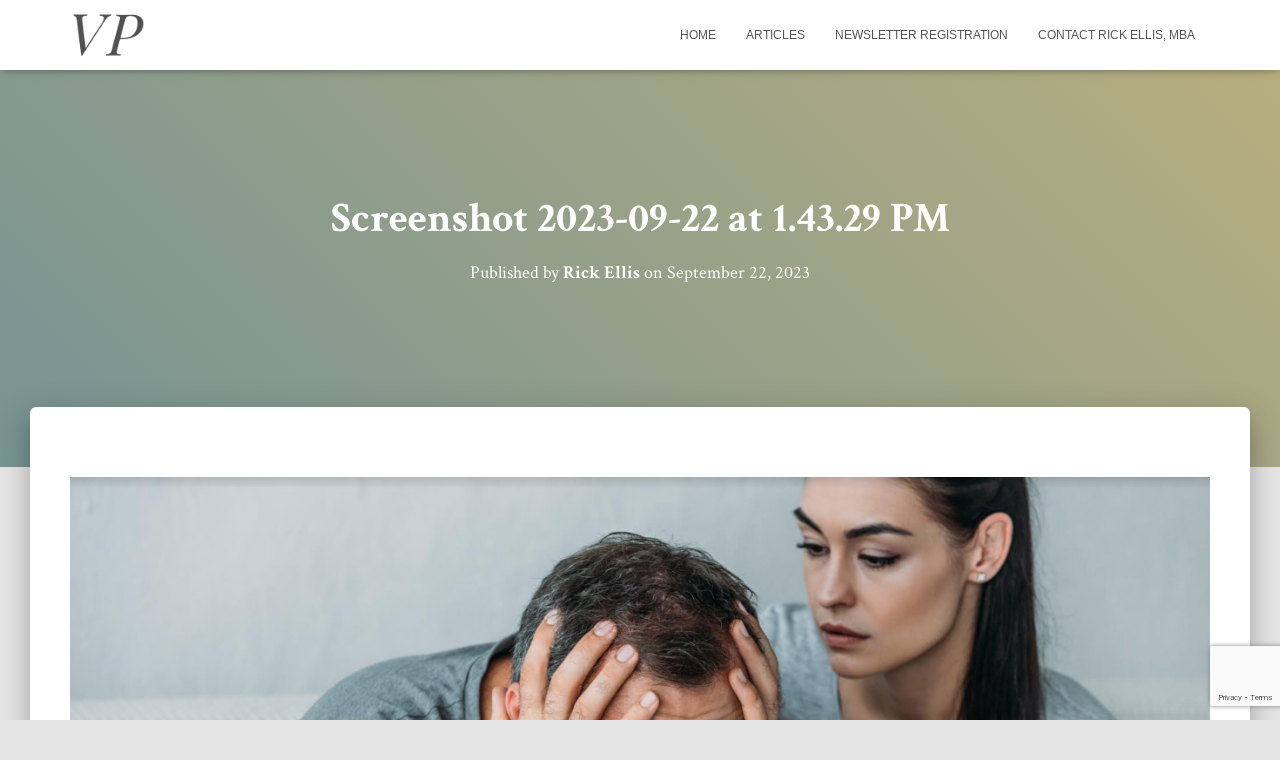

--- FILE ---
content_type: text/html; charset=utf-8
request_url: https://www.google.com/recaptcha/api2/anchor?ar=1&k=6LdAb_AqAAAAAOnQeWiuBvYSYplmCvE9KV1nULVd&co=aHR0cHM6Ly9tZXJnZXJhY3F1aXNpdGlvbnMudXM6NDQz&hl=en&v=PoyoqOPhxBO7pBk68S4YbpHZ&size=invisible&anchor-ms=20000&execute-ms=30000&cb=mbez0qiip4c1
body_size: 48636
content:
<!DOCTYPE HTML><html dir="ltr" lang="en"><head><meta http-equiv="Content-Type" content="text/html; charset=UTF-8">
<meta http-equiv="X-UA-Compatible" content="IE=edge">
<title>reCAPTCHA</title>
<style type="text/css">
/* cyrillic-ext */
@font-face {
  font-family: 'Roboto';
  font-style: normal;
  font-weight: 400;
  font-stretch: 100%;
  src: url(//fonts.gstatic.com/s/roboto/v48/KFO7CnqEu92Fr1ME7kSn66aGLdTylUAMa3GUBHMdazTgWw.woff2) format('woff2');
  unicode-range: U+0460-052F, U+1C80-1C8A, U+20B4, U+2DE0-2DFF, U+A640-A69F, U+FE2E-FE2F;
}
/* cyrillic */
@font-face {
  font-family: 'Roboto';
  font-style: normal;
  font-weight: 400;
  font-stretch: 100%;
  src: url(//fonts.gstatic.com/s/roboto/v48/KFO7CnqEu92Fr1ME7kSn66aGLdTylUAMa3iUBHMdazTgWw.woff2) format('woff2');
  unicode-range: U+0301, U+0400-045F, U+0490-0491, U+04B0-04B1, U+2116;
}
/* greek-ext */
@font-face {
  font-family: 'Roboto';
  font-style: normal;
  font-weight: 400;
  font-stretch: 100%;
  src: url(//fonts.gstatic.com/s/roboto/v48/KFO7CnqEu92Fr1ME7kSn66aGLdTylUAMa3CUBHMdazTgWw.woff2) format('woff2');
  unicode-range: U+1F00-1FFF;
}
/* greek */
@font-face {
  font-family: 'Roboto';
  font-style: normal;
  font-weight: 400;
  font-stretch: 100%;
  src: url(//fonts.gstatic.com/s/roboto/v48/KFO7CnqEu92Fr1ME7kSn66aGLdTylUAMa3-UBHMdazTgWw.woff2) format('woff2');
  unicode-range: U+0370-0377, U+037A-037F, U+0384-038A, U+038C, U+038E-03A1, U+03A3-03FF;
}
/* math */
@font-face {
  font-family: 'Roboto';
  font-style: normal;
  font-weight: 400;
  font-stretch: 100%;
  src: url(//fonts.gstatic.com/s/roboto/v48/KFO7CnqEu92Fr1ME7kSn66aGLdTylUAMawCUBHMdazTgWw.woff2) format('woff2');
  unicode-range: U+0302-0303, U+0305, U+0307-0308, U+0310, U+0312, U+0315, U+031A, U+0326-0327, U+032C, U+032F-0330, U+0332-0333, U+0338, U+033A, U+0346, U+034D, U+0391-03A1, U+03A3-03A9, U+03B1-03C9, U+03D1, U+03D5-03D6, U+03F0-03F1, U+03F4-03F5, U+2016-2017, U+2034-2038, U+203C, U+2040, U+2043, U+2047, U+2050, U+2057, U+205F, U+2070-2071, U+2074-208E, U+2090-209C, U+20D0-20DC, U+20E1, U+20E5-20EF, U+2100-2112, U+2114-2115, U+2117-2121, U+2123-214F, U+2190, U+2192, U+2194-21AE, U+21B0-21E5, U+21F1-21F2, U+21F4-2211, U+2213-2214, U+2216-22FF, U+2308-230B, U+2310, U+2319, U+231C-2321, U+2336-237A, U+237C, U+2395, U+239B-23B7, U+23D0, U+23DC-23E1, U+2474-2475, U+25AF, U+25B3, U+25B7, U+25BD, U+25C1, U+25CA, U+25CC, U+25FB, U+266D-266F, U+27C0-27FF, U+2900-2AFF, U+2B0E-2B11, U+2B30-2B4C, U+2BFE, U+3030, U+FF5B, U+FF5D, U+1D400-1D7FF, U+1EE00-1EEFF;
}
/* symbols */
@font-face {
  font-family: 'Roboto';
  font-style: normal;
  font-weight: 400;
  font-stretch: 100%;
  src: url(//fonts.gstatic.com/s/roboto/v48/KFO7CnqEu92Fr1ME7kSn66aGLdTylUAMaxKUBHMdazTgWw.woff2) format('woff2');
  unicode-range: U+0001-000C, U+000E-001F, U+007F-009F, U+20DD-20E0, U+20E2-20E4, U+2150-218F, U+2190, U+2192, U+2194-2199, U+21AF, U+21E6-21F0, U+21F3, U+2218-2219, U+2299, U+22C4-22C6, U+2300-243F, U+2440-244A, U+2460-24FF, U+25A0-27BF, U+2800-28FF, U+2921-2922, U+2981, U+29BF, U+29EB, U+2B00-2BFF, U+4DC0-4DFF, U+FFF9-FFFB, U+10140-1018E, U+10190-1019C, U+101A0, U+101D0-101FD, U+102E0-102FB, U+10E60-10E7E, U+1D2C0-1D2D3, U+1D2E0-1D37F, U+1F000-1F0FF, U+1F100-1F1AD, U+1F1E6-1F1FF, U+1F30D-1F30F, U+1F315, U+1F31C, U+1F31E, U+1F320-1F32C, U+1F336, U+1F378, U+1F37D, U+1F382, U+1F393-1F39F, U+1F3A7-1F3A8, U+1F3AC-1F3AF, U+1F3C2, U+1F3C4-1F3C6, U+1F3CA-1F3CE, U+1F3D4-1F3E0, U+1F3ED, U+1F3F1-1F3F3, U+1F3F5-1F3F7, U+1F408, U+1F415, U+1F41F, U+1F426, U+1F43F, U+1F441-1F442, U+1F444, U+1F446-1F449, U+1F44C-1F44E, U+1F453, U+1F46A, U+1F47D, U+1F4A3, U+1F4B0, U+1F4B3, U+1F4B9, U+1F4BB, U+1F4BF, U+1F4C8-1F4CB, U+1F4D6, U+1F4DA, U+1F4DF, U+1F4E3-1F4E6, U+1F4EA-1F4ED, U+1F4F7, U+1F4F9-1F4FB, U+1F4FD-1F4FE, U+1F503, U+1F507-1F50B, U+1F50D, U+1F512-1F513, U+1F53E-1F54A, U+1F54F-1F5FA, U+1F610, U+1F650-1F67F, U+1F687, U+1F68D, U+1F691, U+1F694, U+1F698, U+1F6AD, U+1F6B2, U+1F6B9-1F6BA, U+1F6BC, U+1F6C6-1F6CF, U+1F6D3-1F6D7, U+1F6E0-1F6EA, U+1F6F0-1F6F3, U+1F6F7-1F6FC, U+1F700-1F7FF, U+1F800-1F80B, U+1F810-1F847, U+1F850-1F859, U+1F860-1F887, U+1F890-1F8AD, U+1F8B0-1F8BB, U+1F8C0-1F8C1, U+1F900-1F90B, U+1F93B, U+1F946, U+1F984, U+1F996, U+1F9E9, U+1FA00-1FA6F, U+1FA70-1FA7C, U+1FA80-1FA89, U+1FA8F-1FAC6, U+1FACE-1FADC, U+1FADF-1FAE9, U+1FAF0-1FAF8, U+1FB00-1FBFF;
}
/* vietnamese */
@font-face {
  font-family: 'Roboto';
  font-style: normal;
  font-weight: 400;
  font-stretch: 100%;
  src: url(//fonts.gstatic.com/s/roboto/v48/KFO7CnqEu92Fr1ME7kSn66aGLdTylUAMa3OUBHMdazTgWw.woff2) format('woff2');
  unicode-range: U+0102-0103, U+0110-0111, U+0128-0129, U+0168-0169, U+01A0-01A1, U+01AF-01B0, U+0300-0301, U+0303-0304, U+0308-0309, U+0323, U+0329, U+1EA0-1EF9, U+20AB;
}
/* latin-ext */
@font-face {
  font-family: 'Roboto';
  font-style: normal;
  font-weight: 400;
  font-stretch: 100%;
  src: url(//fonts.gstatic.com/s/roboto/v48/KFO7CnqEu92Fr1ME7kSn66aGLdTylUAMa3KUBHMdazTgWw.woff2) format('woff2');
  unicode-range: U+0100-02BA, U+02BD-02C5, U+02C7-02CC, U+02CE-02D7, U+02DD-02FF, U+0304, U+0308, U+0329, U+1D00-1DBF, U+1E00-1E9F, U+1EF2-1EFF, U+2020, U+20A0-20AB, U+20AD-20C0, U+2113, U+2C60-2C7F, U+A720-A7FF;
}
/* latin */
@font-face {
  font-family: 'Roboto';
  font-style: normal;
  font-weight: 400;
  font-stretch: 100%;
  src: url(//fonts.gstatic.com/s/roboto/v48/KFO7CnqEu92Fr1ME7kSn66aGLdTylUAMa3yUBHMdazQ.woff2) format('woff2');
  unicode-range: U+0000-00FF, U+0131, U+0152-0153, U+02BB-02BC, U+02C6, U+02DA, U+02DC, U+0304, U+0308, U+0329, U+2000-206F, U+20AC, U+2122, U+2191, U+2193, U+2212, U+2215, U+FEFF, U+FFFD;
}
/* cyrillic-ext */
@font-face {
  font-family: 'Roboto';
  font-style: normal;
  font-weight: 500;
  font-stretch: 100%;
  src: url(//fonts.gstatic.com/s/roboto/v48/KFO7CnqEu92Fr1ME7kSn66aGLdTylUAMa3GUBHMdazTgWw.woff2) format('woff2');
  unicode-range: U+0460-052F, U+1C80-1C8A, U+20B4, U+2DE0-2DFF, U+A640-A69F, U+FE2E-FE2F;
}
/* cyrillic */
@font-face {
  font-family: 'Roboto';
  font-style: normal;
  font-weight: 500;
  font-stretch: 100%;
  src: url(//fonts.gstatic.com/s/roboto/v48/KFO7CnqEu92Fr1ME7kSn66aGLdTylUAMa3iUBHMdazTgWw.woff2) format('woff2');
  unicode-range: U+0301, U+0400-045F, U+0490-0491, U+04B0-04B1, U+2116;
}
/* greek-ext */
@font-face {
  font-family: 'Roboto';
  font-style: normal;
  font-weight: 500;
  font-stretch: 100%;
  src: url(//fonts.gstatic.com/s/roboto/v48/KFO7CnqEu92Fr1ME7kSn66aGLdTylUAMa3CUBHMdazTgWw.woff2) format('woff2');
  unicode-range: U+1F00-1FFF;
}
/* greek */
@font-face {
  font-family: 'Roboto';
  font-style: normal;
  font-weight: 500;
  font-stretch: 100%;
  src: url(//fonts.gstatic.com/s/roboto/v48/KFO7CnqEu92Fr1ME7kSn66aGLdTylUAMa3-UBHMdazTgWw.woff2) format('woff2');
  unicode-range: U+0370-0377, U+037A-037F, U+0384-038A, U+038C, U+038E-03A1, U+03A3-03FF;
}
/* math */
@font-face {
  font-family: 'Roboto';
  font-style: normal;
  font-weight: 500;
  font-stretch: 100%;
  src: url(//fonts.gstatic.com/s/roboto/v48/KFO7CnqEu92Fr1ME7kSn66aGLdTylUAMawCUBHMdazTgWw.woff2) format('woff2');
  unicode-range: U+0302-0303, U+0305, U+0307-0308, U+0310, U+0312, U+0315, U+031A, U+0326-0327, U+032C, U+032F-0330, U+0332-0333, U+0338, U+033A, U+0346, U+034D, U+0391-03A1, U+03A3-03A9, U+03B1-03C9, U+03D1, U+03D5-03D6, U+03F0-03F1, U+03F4-03F5, U+2016-2017, U+2034-2038, U+203C, U+2040, U+2043, U+2047, U+2050, U+2057, U+205F, U+2070-2071, U+2074-208E, U+2090-209C, U+20D0-20DC, U+20E1, U+20E5-20EF, U+2100-2112, U+2114-2115, U+2117-2121, U+2123-214F, U+2190, U+2192, U+2194-21AE, U+21B0-21E5, U+21F1-21F2, U+21F4-2211, U+2213-2214, U+2216-22FF, U+2308-230B, U+2310, U+2319, U+231C-2321, U+2336-237A, U+237C, U+2395, U+239B-23B7, U+23D0, U+23DC-23E1, U+2474-2475, U+25AF, U+25B3, U+25B7, U+25BD, U+25C1, U+25CA, U+25CC, U+25FB, U+266D-266F, U+27C0-27FF, U+2900-2AFF, U+2B0E-2B11, U+2B30-2B4C, U+2BFE, U+3030, U+FF5B, U+FF5D, U+1D400-1D7FF, U+1EE00-1EEFF;
}
/* symbols */
@font-face {
  font-family: 'Roboto';
  font-style: normal;
  font-weight: 500;
  font-stretch: 100%;
  src: url(//fonts.gstatic.com/s/roboto/v48/KFO7CnqEu92Fr1ME7kSn66aGLdTylUAMaxKUBHMdazTgWw.woff2) format('woff2');
  unicode-range: U+0001-000C, U+000E-001F, U+007F-009F, U+20DD-20E0, U+20E2-20E4, U+2150-218F, U+2190, U+2192, U+2194-2199, U+21AF, U+21E6-21F0, U+21F3, U+2218-2219, U+2299, U+22C4-22C6, U+2300-243F, U+2440-244A, U+2460-24FF, U+25A0-27BF, U+2800-28FF, U+2921-2922, U+2981, U+29BF, U+29EB, U+2B00-2BFF, U+4DC0-4DFF, U+FFF9-FFFB, U+10140-1018E, U+10190-1019C, U+101A0, U+101D0-101FD, U+102E0-102FB, U+10E60-10E7E, U+1D2C0-1D2D3, U+1D2E0-1D37F, U+1F000-1F0FF, U+1F100-1F1AD, U+1F1E6-1F1FF, U+1F30D-1F30F, U+1F315, U+1F31C, U+1F31E, U+1F320-1F32C, U+1F336, U+1F378, U+1F37D, U+1F382, U+1F393-1F39F, U+1F3A7-1F3A8, U+1F3AC-1F3AF, U+1F3C2, U+1F3C4-1F3C6, U+1F3CA-1F3CE, U+1F3D4-1F3E0, U+1F3ED, U+1F3F1-1F3F3, U+1F3F5-1F3F7, U+1F408, U+1F415, U+1F41F, U+1F426, U+1F43F, U+1F441-1F442, U+1F444, U+1F446-1F449, U+1F44C-1F44E, U+1F453, U+1F46A, U+1F47D, U+1F4A3, U+1F4B0, U+1F4B3, U+1F4B9, U+1F4BB, U+1F4BF, U+1F4C8-1F4CB, U+1F4D6, U+1F4DA, U+1F4DF, U+1F4E3-1F4E6, U+1F4EA-1F4ED, U+1F4F7, U+1F4F9-1F4FB, U+1F4FD-1F4FE, U+1F503, U+1F507-1F50B, U+1F50D, U+1F512-1F513, U+1F53E-1F54A, U+1F54F-1F5FA, U+1F610, U+1F650-1F67F, U+1F687, U+1F68D, U+1F691, U+1F694, U+1F698, U+1F6AD, U+1F6B2, U+1F6B9-1F6BA, U+1F6BC, U+1F6C6-1F6CF, U+1F6D3-1F6D7, U+1F6E0-1F6EA, U+1F6F0-1F6F3, U+1F6F7-1F6FC, U+1F700-1F7FF, U+1F800-1F80B, U+1F810-1F847, U+1F850-1F859, U+1F860-1F887, U+1F890-1F8AD, U+1F8B0-1F8BB, U+1F8C0-1F8C1, U+1F900-1F90B, U+1F93B, U+1F946, U+1F984, U+1F996, U+1F9E9, U+1FA00-1FA6F, U+1FA70-1FA7C, U+1FA80-1FA89, U+1FA8F-1FAC6, U+1FACE-1FADC, U+1FADF-1FAE9, U+1FAF0-1FAF8, U+1FB00-1FBFF;
}
/* vietnamese */
@font-face {
  font-family: 'Roboto';
  font-style: normal;
  font-weight: 500;
  font-stretch: 100%;
  src: url(//fonts.gstatic.com/s/roboto/v48/KFO7CnqEu92Fr1ME7kSn66aGLdTylUAMa3OUBHMdazTgWw.woff2) format('woff2');
  unicode-range: U+0102-0103, U+0110-0111, U+0128-0129, U+0168-0169, U+01A0-01A1, U+01AF-01B0, U+0300-0301, U+0303-0304, U+0308-0309, U+0323, U+0329, U+1EA0-1EF9, U+20AB;
}
/* latin-ext */
@font-face {
  font-family: 'Roboto';
  font-style: normal;
  font-weight: 500;
  font-stretch: 100%;
  src: url(//fonts.gstatic.com/s/roboto/v48/KFO7CnqEu92Fr1ME7kSn66aGLdTylUAMa3KUBHMdazTgWw.woff2) format('woff2');
  unicode-range: U+0100-02BA, U+02BD-02C5, U+02C7-02CC, U+02CE-02D7, U+02DD-02FF, U+0304, U+0308, U+0329, U+1D00-1DBF, U+1E00-1E9F, U+1EF2-1EFF, U+2020, U+20A0-20AB, U+20AD-20C0, U+2113, U+2C60-2C7F, U+A720-A7FF;
}
/* latin */
@font-face {
  font-family: 'Roboto';
  font-style: normal;
  font-weight: 500;
  font-stretch: 100%;
  src: url(//fonts.gstatic.com/s/roboto/v48/KFO7CnqEu92Fr1ME7kSn66aGLdTylUAMa3yUBHMdazQ.woff2) format('woff2');
  unicode-range: U+0000-00FF, U+0131, U+0152-0153, U+02BB-02BC, U+02C6, U+02DA, U+02DC, U+0304, U+0308, U+0329, U+2000-206F, U+20AC, U+2122, U+2191, U+2193, U+2212, U+2215, U+FEFF, U+FFFD;
}
/* cyrillic-ext */
@font-face {
  font-family: 'Roboto';
  font-style: normal;
  font-weight: 900;
  font-stretch: 100%;
  src: url(//fonts.gstatic.com/s/roboto/v48/KFO7CnqEu92Fr1ME7kSn66aGLdTylUAMa3GUBHMdazTgWw.woff2) format('woff2');
  unicode-range: U+0460-052F, U+1C80-1C8A, U+20B4, U+2DE0-2DFF, U+A640-A69F, U+FE2E-FE2F;
}
/* cyrillic */
@font-face {
  font-family: 'Roboto';
  font-style: normal;
  font-weight: 900;
  font-stretch: 100%;
  src: url(//fonts.gstatic.com/s/roboto/v48/KFO7CnqEu92Fr1ME7kSn66aGLdTylUAMa3iUBHMdazTgWw.woff2) format('woff2');
  unicode-range: U+0301, U+0400-045F, U+0490-0491, U+04B0-04B1, U+2116;
}
/* greek-ext */
@font-face {
  font-family: 'Roboto';
  font-style: normal;
  font-weight: 900;
  font-stretch: 100%;
  src: url(//fonts.gstatic.com/s/roboto/v48/KFO7CnqEu92Fr1ME7kSn66aGLdTylUAMa3CUBHMdazTgWw.woff2) format('woff2');
  unicode-range: U+1F00-1FFF;
}
/* greek */
@font-face {
  font-family: 'Roboto';
  font-style: normal;
  font-weight: 900;
  font-stretch: 100%;
  src: url(//fonts.gstatic.com/s/roboto/v48/KFO7CnqEu92Fr1ME7kSn66aGLdTylUAMa3-UBHMdazTgWw.woff2) format('woff2');
  unicode-range: U+0370-0377, U+037A-037F, U+0384-038A, U+038C, U+038E-03A1, U+03A3-03FF;
}
/* math */
@font-face {
  font-family: 'Roboto';
  font-style: normal;
  font-weight: 900;
  font-stretch: 100%;
  src: url(//fonts.gstatic.com/s/roboto/v48/KFO7CnqEu92Fr1ME7kSn66aGLdTylUAMawCUBHMdazTgWw.woff2) format('woff2');
  unicode-range: U+0302-0303, U+0305, U+0307-0308, U+0310, U+0312, U+0315, U+031A, U+0326-0327, U+032C, U+032F-0330, U+0332-0333, U+0338, U+033A, U+0346, U+034D, U+0391-03A1, U+03A3-03A9, U+03B1-03C9, U+03D1, U+03D5-03D6, U+03F0-03F1, U+03F4-03F5, U+2016-2017, U+2034-2038, U+203C, U+2040, U+2043, U+2047, U+2050, U+2057, U+205F, U+2070-2071, U+2074-208E, U+2090-209C, U+20D0-20DC, U+20E1, U+20E5-20EF, U+2100-2112, U+2114-2115, U+2117-2121, U+2123-214F, U+2190, U+2192, U+2194-21AE, U+21B0-21E5, U+21F1-21F2, U+21F4-2211, U+2213-2214, U+2216-22FF, U+2308-230B, U+2310, U+2319, U+231C-2321, U+2336-237A, U+237C, U+2395, U+239B-23B7, U+23D0, U+23DC-23E1, U+2474-2475, U+25AF, U+25B3, U+25B7, U+25BD, U+25C1, U+25CA, U+25CC, U+25FB, U+266D-266F, U+27C0-27FF, U+2900-2AFF, U+2B0E-2B11, U+2B30-2B4C, U+2BFE, U+3030, U+FF5B, U+FF5D, U+1D400-1D7FF, U+1EE00-1EEFF;
}
/* symbols */
@font-face {
  font-family: 'Roboto';
  font-style: normal;
  font-weight: 900;
  font-stretch: 100%;
  src: url(//fonts.gstatic.com/s/roboto/v48/KFO7CnqEu92Fr1ME7kSn66aGLdTylUAMaxKUBHMdazTgWw.woff2) format('woff2');
  unicode-range: U+0001-000C, U+000E-001F, U+007F-009F, U+20DD-20E0, U+20E2-20E4, U+2150-218F, U+2190, U+2192, U+2194-2199, U+21AF, U+21E6-21F0, U+21F3, U+2218-2219, U+2299, U+22C4-22C6, U+2300-243F, U+2440-244A, U+2460-24FF, U+25A0-27BF, U+2800-28FF, U+2921-2922, U+2981, U+29BF, U+29EB, U+2B00-2BFF, U+4DC0-4DFF, U+FFF9-FFFB, U+10140-1018E, U+10190-1019C, U+101A0, U+101D0-101FD, U+102E0-102FB, U+10E60-10E7E, U+1D2C0-1D2D3, U+1D2E0-1D37F, U+1F000-1F0FF, U+1F100-1F1AD, U+1F1E6-1F1FF, U+1F30D-1F30F, U+1F315, U+1F31C, U+1F31E, U+1F320-1F32C, U+1F336, U+1F378, U+1F37D, U+1F382, U+1F393-1F39F, U+1F3A7-1F3A8, U+1F3AC-1F3AF, U+1F3C2, U+1F3C4-1F3C6, U+1F3CA-1F3CE, U+1F3D4-1F3E0, U+1F3ED, U+1F3F1-1F3F3, U+1F3F5-1F3F7, U+1F408, U+1F415, U+1F41F, U+1F426, U+1F43F, U+1F441-1F442, U+1F444, U+1F446-1F449, U+1F44C-1F44E, U+1F453, U+1F46A, U+1F47D, U+1F4A3, U+1F4B0, U+1F4B3, U+1F4B9, U+1F4BB, U+1F4BF, U+1F4C8-1F4CB, U+1F4D6, U+1F4DA, U+1F4DF, U+1F4E3-1F4E6, U+1F4EA-1F4ED, U+1F4F7, U+1F4F9-1F4FB, U+1F4FD-1F4FE, U+1F503, U+1F507-1F50B, U+1F50D, U+1F512-1F513, U+1F53E-1F54A, U+1F54F-1F5FA, U+1F610, U+1F650-1F67F, U+1F687, U+1F68D, U+1F691, U+1F694, U+1F698, U+1F6AD, U+1F6B2, U+1F6B9-1F6BA, U+1F6BC, U+1F6C6-1F6CF, U+1F6D3-1F6D7, U+1F6E0-1F6EA, U+1F6F0-1F6F3, U+1F6F7-1F6FC, U+1F700-1F7FF, U+1F800-1F80B, U+1F810-1F847, U+1F850-1F859, U+1F860-1F887, U+1F890-1F8AD, U+1F8B0-1F8BB, U+1F8C0-1F8C1, U+1F900-1F90B, U+1F93B, U+1F946, U+1F984, U+1F996, U+1F9E9, U+1FA00-1FA6F, U+1FA70-1FA7C, U+1FA80-1FA89, U+1FA8F-1FAC6, U+1FACE-1FADC, U+1FADF-1FAE9, U+1FAF0-1FAF8, U+1FB00-1FBFF;
}
/* vietnamese */
@font-face {
  font-family: 'Roboto';
  font-style: normal;
  font-weight: 900;
  font-stretch: 100%;
  src: url(//fonts.gstatic.com/s/roboto/v48/KFO7CnqEu92Fr1ME7kSn66aGLdTylUAMa3OUBHMdazTgWw.woff2) format('woff2');
  unicode-range: U+0102-0103, U+0110-0111, U+0128-0129, U+0168-0169, U+01A0-01A1, U+01AF-01B0, U+0300-0301, U+0303-0304, U+0308-0309, U+0323, U+0329, U+1EA0-1EF9, U+20AB;
}
/* latin-ext */
@font-face {
  font-family: 'Roboto';
  font-style: normal;
  font-weight: 900;
  font-stretch: 100%;
  src: url(//fonts.gstatic.com/s/roboto/v48/KFO7CnqEu92Fr1ME7kSn66aGLdTylUAMa3KUBHMdazTgWw.woff2) format('woff2');
  unicode-range: U+0100-02BA, U+02BD-02C5, U+02C7-02CC, U+02CE-02D7, U+02DD-02FF, U+0304, U+0308, U+0329, U+1D00-1DBF, U+1E00-1E9F, U+1EF2-1EFF, U+2020, U+20A0-20AB, U+20AD-20C0, U+2113, U+2C60-2C7F, U+A720-A7FF;
}
/* latin */
@font-face {
  font-family: 'Roboto';
  font-style: normal;
  font-weight: 900;
  font-stretch: 100%;
  src: url(//fonts.gstatic.com/s/roboto/v48/KFO7CnqEu92Fr1ME7kSn66aGLdTylUAMa3yUBHMdazQ.woff2) format('woff2');
  unicode-range: U+0000-00FF, U+0131, U+0152-0153, U+02BB-02BC, U+02C6, U+02DA, U+02DC, U+0304, U+0308, U+0329, U+2000-206F, U+20AC, U+2122, U+2191, U+2193, U+2212, U+2215, U+FEFF, U+FFFD;
}

</style>
<link rel="stylesheet" type="text/css" href="https://www.gstatic.com/recaptcha/releases/PoyoqOPhxBO7pBk68S4YbpHZ/styles__ltr.css">
<script nonce="Fanq8xgYzuQPfO2AmEMIwg" type="text/javascript">window['__recaptcha_api'] = 'https://www.google.com/recaptcha/api2/';</script>
<script type="text/javascript" src="https://www.gstatic.com/recaptcha/releases/PoyoqOPhxBO7pBk68S4YbpHZ/recaptcha__en.js" nonce="Fanq8xgYzuQPfO2AmEMIwg">
      
    </script></head>
<body><div id="rc-anchor-alert" class="rc-anchor-alert"></div>
<input type="hidden" id="recaptcha-token" value="[base64]">
<script type="text/javascript" nonce="Fanq8xgYzuQPfO2AmEMIwg">
      recaptcha.anchor.Main.init("[\x22ainput\x22,[\x22bgdata\x22,\x22\x22,\[base64]/[base64]/[base64]/[base64]/[base64]/UltsKytdPUU6KEU8MjA0OD9SW2wrK109RT4+NnwxOTI6KChFJjY0NTEyKT09NTUyOTYmJk0rMTxjLmxlbmd0aCYmKGMuY2hhckNvZGVBdChNKzEpJjY0NTEyKT09NTYzMjA/[base64]/[base64]/[base64]/[base64]/[base64]/[base64]/[base64]\x22,\[base64]\x22,\x22LAfDs3kkGcKJYsOFwrrDu0pwLMO4wrVLMhzCscOTwrLDg8O+LF9zworCkFHDphMdw7I0w5tlwp3Cgh08w7oewqJvw4DCnsKEwq5pCwJEPm0iCFDCp2jCk8OgwrBrw6FLFcOIwp1LWDBQw48aw5zDpsKCwoRmLnzDv8K+AMOvc8Ksw5/ChsOpFX7Duz0lB8KhfsOJwrfCpGcgExw6E8OPWcK9C8K1wq92wqPCr8K1MSzCusKZwptBwrcVw6rChHEGw6sRXz8sw5LCkHk3L1w/w6HDk3EHe0fDjMOSVxbDucOkwpAYw69hYMO1WwdZbsO0DUdzw5dCwqQiw6/DscO0wpILNztWwqdUK8OGwrrCnH1ucTBQw6QzM2rCuMK0wr9awqQKwo/Do8K+w7QLwopNwrzDqMKew7HChEvDo8KrVT91DmZ/wpZQwp5CQ8ODw5rDjEUMHQLDhsKFwppDwqwgVsKyw7tjcXDCgw1kwoMzwp7Cky/DhisVw4PDv3nCuxXCucOQw4owKQk9w4l9OcKRb8KZw6PCh1DCoxnCtiHDjsO8w6/DpcKKdsOQIcOvw6pIwqkGGXRje8OKM8OJwosddFB8PlsLesKlDGdkXTHDo8KTwo0AwoAaBTTDiMOadMOTGsK5w6rDjMKRDCRXw6rCqwdxwpNfA8KgUMKwwo/Cn33Cr8OmTMKOwrFKQDvDo8OIw5phw5EUw4bCtsOLQ8KKbjVfT8Kjw7fCtMOawpICesOfw4/Ci8KnSE5ZZcKKw5sFwrAcQ8O7w5ozw48qUcOCw4MdwoNFN8Obwq8Bw43DrCDDu0jCpsKnw6YZwqTDnyrDrkp+d8K0w69gwrzCvsKqw5bCvEnDk8KBw5FrWhnClsOtw6TCj1jDvcOkwqPDiTXCkMK5WsOGZ2IWM0PDnyTCm8KFe8K/EMKAbn97UShRw5QAw7XCkcKKL8OnLcKQw7hxbxhrwoVlBSHDhjJZdFTClivClMKpwrzDq8Olw5VfAFbDncKDw4XDs2ktwqcmAsKLw4PDiBfCqxtQN8O4w6g/MmMQGcO4HsKLHj7Dph3CmhYew7jCnHBNw4vDiQ5Dw5vDlBoZVQY5L3zCksKUNAFpfsKBVBQOwq9sMSIaVk1xHkEmw6fDksKdwprDpUnDvxpjwp0Bw4jCq2bCv8Obw6oIKDAcH8OTw5vDjG9Bw4PCu8K1ck/[base64]/[base64]/[base64]/[base64]/woIZwpzDnsO4w7vDnHRBTFfCkhAJwrfDisOkFD7CqsOLVMKzA8ObwonDggxiwpvCkVczAEvDmsOsQW9IcQkMw5RZw79wV8KRXsKdLz0wKhbDusKqYBExwqEfw7BMPMOJTBkcw47Dtj5gw67CunB4w67CrMKpbgsBYlMGeDAxw5/Ct8OCwoYbw6/DpxPDjsO/I8KzFQ7DiMKqX8K4wqDCqiXDssO8bcK+ZHHChxXDjsOKBgbCtgfDkcK6e8K9DVUHXXRiDkzCpMKMw74Fwq1RHgFJw6jCqcKsw6TDlcK2w6XCiicLN8OvFCPDpiRsw63Cu8O5bMOtwrfDgw7Dp8KywoZTN8KAwoPDqsOMTCA/[base64]/S13Cu3DDjDXDlcKoVnBTZ8K7F8O7FS0ELD8Ow7RtWiPCrkJKLUtoMMOWcAXCmcOswo7DqBI1NsOlVxTCqzLDjsKRCExnwrJAG1/CmVYdw7TCixbDo8OKeTjCs8OPw6onBMOtL8OkeHDCpGMOw4DDqgDCu8O7w5HDq8K9Jm08wod1w541McKQL8OKwo7Cmklow5HDiQ1nw7DDmXzCpnk/wr4sfcONYcKswr0aFDbCizYVI8OBXnnCgcKdw6l+wpFHw5AWwoTDj8K3w7TCnkPDgEBBAsOtYXhUbk/DvX9dwpDCriDClsOkODIMw5UQBU9nw5zCjcK1cWHCu3AFccOCAcKfDcKOacOKwp9qw6bDtCcPG3LDnmbCqSfCmmNOSMKbw5FcIcOUMEoowrbDpMKnF3dJbcO/C8KHw4jChjjCklINPFVFwrHCo2fDqmrDjFB2XxpIw7DCsE/DssOBw5Mvw5d2aXdow6sKEmZrFcOOw4wKw5Afw6xdwpfDo8KXw47DoRnDuX7CpsKuaV9da1DCu8OqwoHCmk/DkS1/PgrDscOyS8Ocw41gZsKiw47DscK2DMOoesKdwpYTw4NMw5VpwoHCnHPCrHoXSMKPw7tew5wnLhBvwoYhw6/DjMK8w63DgWs0eMKOw6XCjWFrwrrDhcOuc8OzU3vCuw3DqzrCtMKlWEbDnMOUW8ObwoZjdwoURAHDusKBaj7DlVkWMjcaB23CtCvDk8KKBcOhCMKsV1/DnjHCiiTDsE5pwp4Bf8OnR8OTwrzCsEhKSHjCqcKXNzZ7w5Fwwr8Fw6owWiQhwrM6E3DCvDHCtX5VwoXCnMKywpJfw7fDt8O7eGwJX8KGbcKnwopEdMOKw5B2Clc6w4HCmQYlQ8OSZcKjZcOswqtIIMK1w5jCm3g/AxMmYMOXOsKQw4c2O23DpnIxdMOowrXDkwXDjTlGwoTDsyjCpMKXwqzDpgo2QlJUFMOUwo8/EsKGwoLDk8Kiw4jCjyR5w41sUERWOcOIw5XCiVw9YsKnwrHCil9FMGHCijgxacO9KcKIdxjCgMOOdsKkwpw0wrHDvxjCkgR4BCVMdknDkcOhThPDi8KAX8KJNzodBsKew6JycMKLw6hGw7XCmTzCnMKDS1LCmzrDn2LDvsOsw7stYMKFwo/DmcOeHcOyw7zDucOtw7Z+wqHDu8OgOgw4w6TDqmY+RBHCgMOJFcOyNgskfcKMU8KeaUEWw6dVHjDCuSPDrE/CpcKgHsOeEMOJwp9DWEI0w6pJE8K1QzsnUxDCnsOow64JCGVKwod4wrDDmiTDo8O/w4HDn30/MUoyVW4ww5lrwrcEw54rGcOddMO5c8O1c1wcdw/CjWUyVsOBbzF/wqfChwhuwqzDrG7Cm0HDn8OWwpPDocOSHMOrYcKzEzHDgS/DpsO/[base64]/DtRhNNABPw6oDR31ePsK2wrXDmAJrQlkSwoDDrMKPIS0GPn5dwqzDhMKCw7LCscO3wq4QwqHCkcOHwpQKIsKGw4PDr8KjwoPCpmtXw57Ct8KracOaHcKUw6zDusOefsOEcTBZTRXDqkcKw6wgw5nDtVPDpgXCrcO/w7LDmQfDtMO5aRzDszVGwp8vM8KRJ1vDvgLCj1ZKBcOALT3Coj9Fw5bCkT04woLCuVDDsAhJwpp5LUcdwr5HwqBUeHPCs11eJsO/wopTwqDDrcKYAcOyP8KQw4XDlMONV29mw5XDvMKqw5dmw5HCrWTDncOtw6dfw5Zkw6HDtsOZw50/[base64]/Du1bDn8O/Z8OHU8ORwoZBWcKSW8K9wqcqwoPDgBBiwoUuHMOWwrDDgMOaScOeesOpXDzCj8K5aMOiw4FAw79yMTwXXcKJwpPColDDtGPDmW3Dk8Ohw7Z1wq13wqLCpn17Pn9Ww7ZWLDXCow4/QB3Cpw3Ch0JwLUQgL1fChMOYJ8O4UcOhw4/CkB3DgMK/[base64]/DqsKFworCu8ObCMKlw5UKEcOMYsK2OcOOBcKQwp0lw4okwpHDucOrwrQ8HcK+w5nCpwttQcKFw59OwpE0wplPw6xuCsKvAsOqG8OZLBUCSi1+XgbDmBnDu8KlOMOawrN+RgQXJ8ORwpjDhBTDoAUSFMKDw57CkcO/w7XDsMKIKsOowo7CsQHCgMK7wqPDhjgnHMOowrJ/wqAjwqtlwqszwpcowotUAQJlNMK1GsK+w5UVTMKfwovDjsKnw6rDvMKCPcK+EhvDpMKHeChQHMOJfSfDtcK4YcOVFR9/D8OoL1AjwoHDiB8Nf8K4w7EEw4bCucKFwo7CvcKSw4LColvCpULCjsOzAwUaWQwcwpHDk2DDqELCjjHCqsOsw544wqd4w6xYbzFJWDXDq1xww7JRw4AJw4bDiiPDsC7Ds8OsSFtNw6bDl8OGw6nCmzPCkMK9WMOqw5FewrEkcTV/[base64]/[base64]/[base64]/LGUNwpBHw4NRI8KqWMOSw7NaH17DkR7Doik7wpzCtMKzwoN7IsKGw5nCtF/DlBXCpyF+B8Kqw7fCkBLCisOqYcKJHsKmw5cfwr9TBUxOKE/DiMKkDj3DqcOuwo7Cl8OmOlcvSsK8w7wgwo/[base64]/woEhfVPCicOew5vCvxrCmsKEHcKCw57CvEXClcKuw78HwpnDnzRmayMwWMONwoUawobCsMKResOhwpDCoMKbwpvCscOPNwYwMMKOJsKZahoqMEDDqAcPwpgLdXXDncKeO8OBecKrwpkOwpTCvB5BwoTDkcOkZsOjGTnDtsKgwqZ/chHClMKnRWhxwosIa8Oxw4g8w4rDmVvCjlfCnzPDrcK1GcKHwpjCty7CgMKIw6/Dj2p3asKTPsKHwprDh0/DhMO4RcKDwoHDk8OmOl0Cw4/CqCfDmizDnFI/dcO1fVRJG8K/woTCvMKmSBvClgLDsXDDt8K5w55wwpsSYMOaw6jDnMO+w6lhwqp1A8OHAkd+wo8HaF7DpMO8dMONw6HCvFhUNBjDgirDhsK0w5bCrsKUwo7DtzF+w7vDjEXCkcObw7ELwq7Cgg9XdsObEsKuw4XDuMOiL1PCj2lZwpfCsMOEwrZ+w4jDp1/[base64]/w70Jwqk4wqwxw5/CmcOJw5w4wonDscOYw6HClyobG8OkZ8OlSk7DhXUiw7LCunAzw67CtCFAwohFw5bCl1vCuURgUMKpwpJmDcOpHMKVT8KWw7IGw5vCsBjCi8KXEWIQOgfDqV/[base64]/DscOvKR1dAsKaJVDDhV/DoMOCKU/[base64]/w4kswozDnQvCoMKfdcK6wpA/eF8Ew5rDhiVUQkLDhjgREQUqw6Vaw5vCgMKHwrYCLDNgaxk7w43Di1zCiUwMGcKpABLDq8O/QwrDhD3Cs8KDTh4kXsKGw5zCn10tw77DhcOLSMORw5HCjcOOw4VIw7bDg8KkYTLCnEYBwpbDhsO/[base64]/[base64]/w4HCogzCuMK7woXDl2Jrcj7CjsORw4HCvsOdwrnCpDpowofDmcOxwoZRw5kww4MtNVY4w4rDosKlKyPCvcOTdjPDk0TDrsOxG0N1wo0Awoocw4Fkw7HChiAvw4FZN8Obw7Npwp/DsToqHsOgwrzDpcORCsOuclRrSW0VUxbCisOHasOBD8Oow58AbMOyKcKuacKaNcKowo/ChyHDqjdRQC3Ch8KWCDDDrsKvw7fCmcOaQADCnsO3NgRPQ1zDgmJvwpDCn8KWb8OEdsOUw43DkyDCsTN5w6PDu8OrETDDskgGehnCnRoODzgXG3XCl1tVwp0Twp4IdQgAw7BDGMKJU8KDBcOvwrfCi8KPwq/Cr2DCgRBgw7RKw4I1AQ/CoXjCpGUUFsOkw4UtW3zClcKOPcKyK8ORHcKwFsOgw5zDgXTCpwnDvW9cCsKqY8OeAcO7w5J8FBhywqkGTBR3a8O6SQsVEMKof3wNw6/CmhwFIA5fO8Omwr0ycn3DpMOJKcOdwrrDkBgQdcOtw5wiW8OXEzR2wpRrQinDpcO8ScO5wprDpgnDhUg4wrpoOsKIw6/CnWlsAMOFwphMGcOSwpFWw7LCmMKTMiHCqcKCXlnDoAI3w7E/[base64]/DpMOhCcOMw4TDhigBw6ojZMOWHFXDnz1pw6cXKlk3w4zDsQUPe8KrM8KIdsK5XsOWbBvCqVfDicO6MMOXP1TChS/ChsK7TsKiw5tQA8OYVcKYw5jCu8Omwo8RYsOrw7nDrTrCh8K/[base64]/CmMOZKsKwZsK+w5JdJsKHw5xsGlAkB2jCkF0uWlIHw6RQaAw0Xjd0G0YGwoYQw7k2w58owpbCm2gAw4R5wrAvZ8KUw7c/IMKhKsOMw6x/[base64]/wpc7wokqRcKbw5UEw5/DrRgkHE03w7QFw7tWJy9MacKewrPCtsKlw4jCpy/DpAI/D8OLecOFVcOvw7LCgsOtchbDuGULOzLDpsOvMcOpAz0uXsOKMQbDuMOlA8KxwpjCrcK2NMKFwrLDhmXDjgrCi0TCvMKOw5rDlsKkYXocH0VpGBLCusOfw7vCt8OVwrXDtcORSMKWMSxwKW4pwqoLUsOpCUzDhsKxwok1w4HCsEQfwrbDtMKBwrnCkn/DmcO+w63DtsOTwqJlwqFZG8KpwrrDrcK9DsOBN8O7wo3CocO2GGvCpy7DnF7CpsOXw4VLBVhqW8O0wr4XEcKbwpTDusOhYS7DmcO0VMO3wojCncK0aMKEHBgDZSjCpcO1b8O7Zl59wo3ChCszOcOtMCVCwonCg8O8YH7CncKRw6psJ8K/R8OFwqxPw5tPbcKfw4cwFCIfciVQTkDDicKAEcKELX/DlMK0BMKtbVAnwobCjcO0RcOgejXCscOtw7IgX8KXw5ggw6INcmdlbsOgU2PCpw/DoMO7OsOyKSHCpMO8wrFTwoszwrHDr8O9wrPDu2gbw44vwowtcsK3DcOdQzpVE8Kgw7/CmnhxdGTDoMOqay8nJ8KeCwA3wrN9YVTDh8KpMMK6XwLDj3nCqEo7A8OHwpUwWREpIXfDlMOcMFfCucOtwr5hB8KgwrHDsMOXEcONUsKSw47ClMKKworDmzRMw6PCssKlecK5RcKCJMKyBE/[base64]/DosKkdRjCvMOGwpDDnx/DowgNYsK0w65dw43DnQ4NwoDDoFBEAcOqw4l/[base64]/w43CrMOOwr/CqsOAw6AGN2PCpk7Dn8O9W33CtcKZw6vDlyTDg3DCgcKDwqVbNsKvCMO/[base64]/wqAtUsOAeW52w7NXbEZywoPDm8O5Q8KuAQnDr3fDtcKQwrXCgwodwpLDiXTCrEUlAVfDgjJ+ISnDtsONUsOdw6JQwoQ/w6MlMCtbUzbCrcOLwrXCklpxw4LDsiHDtR/Dk8KIw7kwdGc2aMOMw47ChMKkH8Ozw5BCw64qw4hBRsKLwqtKw7EhwqhZLMOwEi1XX8Ktw4Qww7/DkMOcwr0Lw5vDiwrCsgPCu8OXGUJhB8O+dMK6JWgjw7txw5Bsw5AwwpVzwovCnRHDq8KOAMKrw5ZDw6vCvMKScsKVw4LCiC9nUjTDvGzCmMKdMMK/GcOuOTMVw5Ifw5PDlWgDwrjCoT12ScO3Q2TCrcKqB8OfZndCEMKewoU4w5QVw4bDtkbDtzhgw6sXY2vCgMO5w43DosKswpoWdyoZw7w0wpzDusOhw4krwrEmwrfCg1kdw71tw4gDw7cVw6Z7w4/[base64]/DtsKTw6jCkcKmw4TCjcKbw4MfYA0Xw5XDlkXCtH5HcMOSesKUwrLCrMOrwo0ZwqfCm8KJw7kEVypKKjdTwr1+w6HDlsOaP8K3HxfClcKuwpfDg8KaJcOEQ8OcNMO0f8K+SDHDv0LChxbDiV3CsMOyGSvClXfDu8Kiw68swr7DsS8swq/CqsO3RcKBbHFJVEkTw4d0EsOdwqfDjlttBMKhwqUAw4YKKHTCiH1BVGE7FS7CqXh5XT/DhHPDrFtbw7HDsmdkw53CgMKVUlhuwr7CrMKVw7JOw69Gw4d3TcOgwqnCqjDDj2TCo3phw7TDukjDssKOwqo/wpw3csKcwrPDiMOpwppLw60Zw5jCmjPCvQZQbCrClcOtw7XDmsKbK8Osw6fDpijDm8OOM8KKCFp8w5DCicO8YlkhRcOBRDMrw6gFw78Ww4E0R8O6CA/CisKiw6MMccKvcj9lw6E/wpLCkDpLccOcI1PDv8KHDQfCrMKRAURxwoUTw4omUcKPw7fCjsOvKsO0WQknwq/DuMOxwq5QBsORw4www5fDvR55ZMOxXgDDrsOfXSTDjWPCq3fCrcKRwpfCocO3LDnCicKxBzcEwokIST8xw5FWVEPCozzDrB4BP8OPR8Knw4XDs2XDh8Oww73Di0bDr1/DrnLDqsKwwoZIw5NFGlQxf8KTwoXDoHbCusOCw5XDsx1pH1cCFTrDnxNcw4fCrTI/wrpCEXbCvsK2w47Du8OoYWvChj7DgcKSAMOiYG4IwqrCtcOjwoLClCtsPsO1NMKDw4XCtHHDoBXDk3bCoxLCpS5kJMK6M2NUEiQQwpZoVcOTw6snZMOlSzIkMELDoQPChsKeBwTDtiQcM8KpCWjDsMOlBU/[base64]/Dj8O3w4zChBMlbcKjwpbDpV89HSzCnyMwwoZnEcKcT1FLc1fDr29IwpdCwozDri3DmkYqwoVhK0/[base64]/CrDNvw4UuVw3DvcKKwo8OMcOKw5vDtm/CqnbCoBx/e8O9dcO/b8OrWCRpJyBLwpsAw43DskgLPsOXwr3DgMO1woI2dsOCNMONw4wcw40mMMKEw7/DhTLDvWfCrcOwTlTCksKfSMOgwonCgkkLEiXDtDfCpcKXw4x/GsOGM8Kowqh0w4JRY2XCqMO/Y8KwLBlrw73Drk1kw596UX3CnTlWw59WwoZQw5gNcxrCgxHCqMO0w6DCl8Olw6PDvgLCicKywqJ5w6s6wpQ3IsOhRcO0XsOJRSvCsMOnw6jDoznCscKNwoImw6PCklDDoMONwpHDq8Omw5/[base64]/w6VEdxjCtcOtEVjCpUNKw6EQwohlw4V+Fghuw7/Dg8KWdxfDvT8xwqfCmTN9V8KQw73DmsKSw4NlwphFXMOddSzClhLDt2c6O8KAwqsmw6bDlS9iw7VPfMKqw7zDv8KFCCTDkWlzwr/Cj21swppobFrDgCbCvMKNw4XCm3PCgT7Cljx6bcKlwp/CmsKbw7/CgyAkw6vDlcOTaxfCtMO2w7TCjsO/WA1Xw5bClQsrIFYPw77DnsOQwozCkHhjBE3DoR7Do8KcB8KcP34lw6PDtsOnOcKRwpdhw7tjw7DDk3rCs2NDNAHDhsOfQsKzw5xsw47Dq3zDlngUw4LDvmHCucOVBlMwA1FpaVzCk3R/wrDDgnDDucO5w4fDlxfDn8OdVcKJwoTCn8OjEcO+EBfDswItfcOgYkPCs8OrTMKaIMK3w4XCmsK6wpISwr/CsUvChStwdW5acETDlF7DmsOaQcOGw7rCiMKhwpnChcOqwoBpdXMbFDYAalsFScO0wo7Cow/[base64]/[base64]/[base64]/wrLCgTbDqgh6bhLCgzjDusKiw6VQwq7DvhzCgB0SwpzCn8KDw4LCuy4cwo7DrkbCuMOgH8OzwqfCnsK5wqHDpRE/w5kFw47CmMOuH8KuwojCgwYsBS57YsKnwoNvHTIMw5cGTMKrw5fDo8O9Iz3Du8O5dMKsQ8KEKUMOwp7CicKxKW/CpcKScXHCvsKdOMOIwrciYhjCocKLwpLCgsKFYsOswrwywolpCFMTOVVQw4bCucKKbXdbBcOaw7fCgcOhwqxCwq/DhHJVLsKew6xpARrCksKDwqbDp0/DnVrDsMK8w7FAfQJ3w4pEwrTDkMOlw595wq7CkiYrwr/DncKNCkgqwrFDw4srw4IEwpk+EsKyw5tLcU4DRlDCoUNHGWcmw43Cl2NSVRzDrwzCuMK8XcK1EgvCpzpZDMKFwovCvgkgw73CsC/CkMOyDsKkLlt+asKIw6VIw7QXasKrVsOoJ3XDlMKBQTV1wrjDgj9iCMOiwqvCncO9w7PCs8KPw7B2woNPwqZywro3w4zDrwd1wqx+bx/[base64]/[base64]/CmwXCnXB1bycSw5jDmsOCw7I1wqA0w6rCn8K9EgLCscKewpwbw44yFsKOMBfCjMO8w6TCmsONwqDDv3oxw7XDhDstwrAIfCrCosOuIHB9XTwSOcOEGsKnDjd1E8KcwqfDv0Z0w6gWJEvDnnNlw4TCtnTDucKgKhRRw7bCgV94wr/CqiF7eSTDnRTCiUfCk8OzwoDCksOMS3rClxrClcKeXi5NworDn0F2wp9hasKgOsK2YRV5woEfTcKUCnYzwrwlwo/DocKKA8O6WyTCpyzCtQvDq2bDtcKXw6zCpcO5wrBlFcO3FjEZSFoKWCXCsFnCoQ3CqV/ChFw9XcKIRcObw7fCoCPDhCHDgcKZaEPDrcKVHsKYwqfDpsKfCcO8TMOwwp5GEXRwwpTCj1TDq8Kew7LCviLCsE7Dii91w6jCu8Opwr4QesKSwrXDrTvDn8OyEQbDsMOhwocGQRt9I8KvMW8+w4RZSMO/wojDpsK8EcKCwpLDrMOPwrfCllZEw5dZwoQFwprClMOUfTXDh37DvcO0bDUJw5lMwq9ha8KNXwkpw4TDusOGw7UjHAYjY8KlRsKhW8KYQDhxw55rw6BHRcKDVsOAAcOnUcOYwrd1w7HCisKbw5rCrlAQBsOQwpgsw7jCj8KhwpMcwrtzBHxKacOVw5E/w7EgVgzDvlPDq8OrcBbDisOPw7TCmWDDg2p2VjREIEXCnivCucKCejltwovDscOnBg4jIsOiJlICwqB3w5c1FcOmw5nCpj4AwqcHF3vDgTzDvcOdw7lPG8KcVsOlwqswYgLDnMKgwp3CkcK/w6jCvcKXUTTCqsKtN8KAw6U9SHNtJzbCjMK3wq7DrsKqwpLDgxdQB3F5GxPCkcK3aMOqcsKMwqLDksOUwoUWeMKYQcKcw5PCgMOhwo/ChwI9EMKJMjc5PMKWw7EhOMKWUsKdw7fCi8KScWVpBmDDjsOvW8KoS0EddyXDqsOsE38KMUUKw4dCw6kFGcOyw5lFw7/Dtzw7bCbDsMO4w5MtwqIsHCUiwpTDlMKzHsKfRBvCocKGw53CucKcwrjDpMOtwqHDvgXDscKmw4YQwrLDmcOgVFjCo3hKaMK9w4nDqMKKw5wRw4hGUcOjw6NwG8OiZ8OjwpzDvWo+wp/DhMKAecKYwp9OFFMJw4pdw5zChcOOwojCsz7CtcO8TDrDjMOvwo/DsGcjw4hWwpZ/Z8KNw6UgwpHCjSMtawlDwonDnHzCmlYbwpgIwozCv8KfEcO6wpRQw7Azc8Kyw7l3w6Jvwp/DilDCicKIw6pYDwROw4pwLD7DjX3DkgtZJiA5w7xRPnFZwo8KAcO6bMOSw7fDunDDlsKjwoTDk8KPwrt7cTXCmU1zwo8uC8OWw4HCmld+GUjCo8KhIcOMAgkzw6rDrkjChWtAwqEGw5zDgsOEYRtcC3dNTsO3UMO/dsK1wofCo8OgwpEGwr0mDkHCosOoeS5cwrPDgMKwYBJxS8KeBl3Co1A0w6ghLsO6wqs+w6RoZmJ/BkVhw4AWdsKjw4DDqTwhTznCmsKvbm/CkMORw7pBEBVpFnDDjHfCqcKPw5jDv8KKF8Osw7QJw6fCjMKWLsOPfMOOIkRiw5N8LcKDwp5sw5rDjHPCnMKAfcK/wqLCml7DlknCjMKmM1BlwrwgcwTDsH7DpgfCq8KUDDZLwr/CuVHClcOzw6fDn8KLCxwOMcOlwpHCgATDgcKWNWt6w5sMw4fDtWDDqhpDDsO/w4HCgsOkPFjDscKAag/Dh8O1FzjDu8OPalfCv0FpOcK7X8KYwrrCpsKaw4fCllvDhMOawohrdsOTwrFYwoHDiFPCkSfDrMKROzTDozfCoMKucxHDosKlwqrChhpPfcOUchLClcORX8KCJ8K0wpVawo9Aw7rCusKXwr/[base64]/[base64]/[base64]/CoyUcwok+wrNow54Fw713ag7ChmtXI8O9w7rDs8OUSsKECjDDr1Evw5sdwpTCs8OUYkZTw4nDn8KyOHTDmMKJw6rDpTDDisKFwr8tN8KOwpV6fSfDrcKhwpnDkx/CmwfDu8OzLWHCq8OfW17DgsKzw5g4wpzChgZZwqPCv13DvyjChsOXw7zDhzJ/w47DjcKlwoTDhlnCvcKtw6bDosOXTsKTPz4eG8OdXhJaMQMYw4F9w7HDtR3ChnfDl8ObCQzDuBTCjcO0McKjwo/CmMO0w5UOw4/[base64]/[base64]/DrcOCE8Kew4XDjWgYdBvCg2UAwqNCw7/DjQnCmDsXw7jCj8K/w4gfwoHCv3A7N8O0aUtHwpVjLMOmfiTDgsOSYhDDmVo/[base64]/wr7ChVzDphcsCyPCkwJow7nDiMOYKE1qEwBfwprCtsKDw7sTWsKybcKyFWw0w5DDtMO0wqTCsMKmTBDCusKAw7pZw4HCrhcUBcK2w5xMPkTDtcO4TcKiJHnCijgfWnUXRcKcXMOYwrtZVsO4wq/[base64]/[base64]/VncoFcO3JMO9LRvDusKMw7ddw4nClsOJwozDtC5eTMK+BsKxwqrCiMKODRPCljF1w4PDm8KUwofDr8KNwqUjw7BCwpDDnMORw4zDrcKDAMK3YhLDjsKFLcKfUUnDt8OmFVDCuMOua0jCvsKSTsOmWsOPwrEiw5o/wqBNwpnDlznDnsOlasK2w6/DkBTDnwgcOQzCq3ENcW/DihzCk1TDlAnDhMKBw4cxw4PChMO0wqM1w7oLYnYhwqosD8OfRsODFcKhwqsjw4Udw4LClznCrsKEfsK9w4jCl8O2w41GeE/Cnz/ChcOwwpjDswkjdQF9wqptKMKxw7lpdMOcwpdTwph9SMOFLSEawpfCsMK4csOgwqprQRvCiS7CrB/DvF8hWh3CiS/DgsOUQ3Mqw61WwrjCq15DbBkabMKrQCzDmsOhPsOLwoNmGsO0w4wxwr/[base64]/CiMOXwrvDpA86cxHCtMKnNW/[base64]/CnRsXJ8OYw5I4EMKdw5ZUEcOSw5LDg1RPw4Bswq/CmCBcaMO1wrPDo8KnG8KXwp/DtMKdccOrwpvCni5OeVYCUBvClMO0w7B8A8O5DjhHw63Dq3zDkBDDoQAMacKbw7cCY8K3wpEfw4bDhMORKU/Dj8Kse2XCkyvCv8ORDsOkw6rChgM3w5XCqsObw6zDtsKswpXClVkNO8O/KVdvwq/CscK4wqbDnsOPwoXDrsKPwpQQw4ECacKdw6bDpj8NQ1QEw4QmbMKUwrDCpMK9w5hJwqbCjcKfZ8OuwojCjcOQWljCnsKFwqViw603w4h6ZXASwotQPGx2KcKAalXDjEMlC1gvw5DDp8OvecO8HsO4w5wawoxEw5HCucKBwrXCnMKmEiTDrn/DojMUUSjCmsO3wp01ZjdUwoPCrggCwrDCjcKLc8OrwqAkw5ZWwr9QwpNfwqLDnFLCj2rDjhTDhQPCsRFHGsOCFcKuQUbDoH3DoQY/OMKTwo/Ch8KGw54pcMOBJ8ODwqfCkMKSCk/DksOlwpE3wp9ow4LCt8ONTxzCjsKqJ8Oxw4LDnsK1wp4Nw7gSJi7DlMKaIAvCthPCixIQf0ZrI8KQw6vCt214NlbCv8O4LMOWMsOhHD40REQrCDbCjnDClsKCw5LCnMKKwoRkw7vDnyrCqRzCnBTCrcOJwprCgcO/wr1vwpAuOgtCbld0w4XDhEDDtnLCgzzDocKwMj9RAlVswrUawqpTcMKnw6diembDi8Kvw4HCr8Kdb8O5UMKHw6HCjMOkwpXDlBHCjMORw5TDpMKVBW4Uw4rCqMO9wpLDlythw7/DgsKYw53CvjgAw7k+OcKoTTrCscK5w5ESQsOlOVPDuXBje0V2e8OXw5FCLwbDh0PCtR1ELXh1TTrDpsOvw5zCv2rCkREtbV1ewqM9Sn0ywq/Cv8KywqZEw690w7TDlcKKwpIow54EwqPDjhvCrDnCgcKZwozDtz/ClUfCh8OwwrUWwqsewrdILcONwrvDlAoIc8KTw4EfcMK/GcOQbMKBVCF1LcKLUcOYdXEkTXtjw593w4nDoi8/d8KHPl0FwppKPh7CgzLDrsOowowvwr7ClMKKwq7DoDjDhEI/woAPScOuw6Rpw4HDhsOdOcKgw77CtwYXw58IFsKCw6E9YkdOw6fCoMKHX8OFw54lHSnCmcOcNcOow6zCg8K4w71BBsKUwrXCgMO9KMKffjHCucO3wpPCgWHDsTLCksO9wrrCqMOUBMORw5fDl8KMdD/Dsj/CoDjDh8OwwqFTwp/[base64]/[base64]/QBvDnnFWw44/w6pzJj/DrDo1w7nDicKEw4AuOsKlw7ogIxDDnixXA19HwozCrcKeaGwuw47DlMKewpnCg8OaAcKRw7/DpcOZwo5kw6DCocOjwpoRwoHCu8Kyw4zDnxxMw6TCkg/DvMKiGWrClRzDqDzCjm5GLsK/[base64]/DuizCkgxzScOOwoleDsOKZlBPworDuhpgZsK1d8O+w6TDgMOuAMOtwpzDvk/Dv8OABD5ceiYaT3LDvwXDqMKKMsK+KMOQdl/Dn2MUbCZrEMOrwqk9w4jDoFVTKA46MMOnwqseYyN/Eg5Ew6oNwpM3B1JiIcKWw6hCwqUBYXptCkwDdhrCvcO1B38JwpLDsMKsK8OeA1vDmVnCiBQDFjPDl8KBUMK9bcOYwovDv2vDpjFyw7TDmS3DrsKUwo08ScOzwqxKwr8Xwq7DjMO6w47DicKNE8O/LAcpPMKQO2YldMKhwqDDrjbCicO/wqbCiMOdJj3CqlQUcsOlLQ3CtMO8GMOlSnvCp8OsdsKFDMKcwr3Cvw45w7ElwrvDucO5wotDRwrDhcOCw48pF0ptw5loTcKwPQ/[base64]/OcKYwqMsJcOJNcODI8Oew7TDmVfCrWPDocKawpTCmcKDwqB/ZMObwoDDiAdcAi3DmHw7w6Q/wpgnwoTDkEvCsMOaw7PCplBbwoHCmsO3JX/[base64]/CqcKjGV/Dr8KdETJow7RBP2fCucOGEsOjwoLDscK9wqDDhi4uw6PCl8K8wq0fw5zCoGLDmsKYwpfCg8KEwqYTFRnCiG9rfMONX8KqRsOWP8O1WMO2w5BGPgzDu8KtLcOXXTRxFsKSw6QMw5LCoMK3wqIHw5nDrsK7w7rDlU8sfRNicR9HKSHDn8Ovw7rCssOXazN/[base64]/J8KCGjPCrMKuwoVNwp/DmEHClXRUw7UkVQjDhsOABsOXw6DCmXZQUXZhHsKYUMKMACnDrsO5TMKDw6ZrecKhw41JWsKlw50URlXCvsOhw7/CiMK8wqcOal9vwpnDrXgPen7ClDIiwpRVwr/[base64]/w5DDs8OOwoQEPHodKV5LZMKgL8Kfw6Z7WsOXw5dNwpUWwrrDgxfCp0nCkMKfGkEqwpfDsnRww6jCg8KWw442wrR/HcKvwqcaB8K6w7kWw77DhsORW8OPw7TCg8KVQMOCU8KAf8OhajHClhLChR9fw7DDpQB6MCLCpcOUAcKww41twp1DfcOtw73CqsKwXTjDugwgw6/CrizDsm1zwplkw5rDiGIaYlkgw4fDtBhtw5jDpcO5w6xXwrdGw77Cv8KWMxk/PFXCmFdkBcOBNsOQMGfClsOwH2Rgw4TCg8KMw6/DgiTDgsKhbAMawqlVwo7Dv2/DlMO6w4fCnsKyw6XDq8KPwpwxc8OLKCVSwrcGDXJ/w7thw67Cl8OKw7dNFsK2ccObL8KZFkHCgEjDlC04w4jCscOdewckAlXDgCgnIk/[base64]/wpcyPAcua8OjYRU/H8OPLMOEw7fDlcKFfmrCk8KNbyZud35tw5zCgx7Dj3fDv34oacKydjHCjkxNGMK6HMOYD8K3w6rDisOMBFYtw5zDkcOUw40LchFzZDLCrmNWwqbDn8KgXHnCqk1PDTbDoFPDjsKzIDxiD3rDvWxUw6wpwqjCgcO/wpfDhT7DicODDsK9w5TCvwJlwpPCgHHCt1YOD3LDrxAyw7AcNMKqw7o2w5Ahwq0nw4Blw6h2EcO+wr9Lw7nCpB45FXXCpsK2QcKlJcKFw7FDC8OUYi/Cp344wq3ClgzDskhDw7cww7wuNBg3PlzDpC7DiMO8BsOHezvDv8KCw61HWzpKw5PCmsKPfQDDtQNiw5rCicKWwo/CqsKwGsK+bWQkQQBZwro6wpBYwpBfwoLCp0HDvXfDulNRw5rDqUoAw6p4dhZ/w4TCjD3DusK1UChpOBPDv1vCtsKoBGnCn8Oiw6p0JQ9ewq0RTcKIFcKOwo4Sw4YbRMK6VcOZwr9mwp/CmRfCisK6woALZMKRw7gNaFXCiWNLZsOwVMODOcOdXMKoZmvDrD/Ci1fDhlPDmjDDnMOOw7FOwr1mwrHChsKDw7/ColpMw7E9HsK8wpPDksK5wqnChEw4ZsOeacK0w6BoeSHDnMOawqIIEcKOfMOELW3DqMKmw6JANEFWTR3ChTrDusKEBh7Dp2Itw53DlWXDujnDssKaEmTDt2bCoMOkSFQcwqAsw6kcYsONQ1hWw4PChHnCgcOZPFDCn0/ClTZfwq7DqkrCisOdwrzCojodWcK6V8O2w4FCYsKJw5ACfsKAwofCsiN+bSIzWXLDuwo6wo0fZlcpdRgxw6UlwqzCtgBuOsOiTxnDlnzDjF7DsMK8Q8KUw4xkdi4uwqsTQnM7R8O8TnQSwpzDsQx4wrx2QsK4PzElOcONw6fDr8OfwpPDgcKPRcOWwokNWMKaw5/Di8O+wprDh2RVWB/Dt2IvwofCiGzDqDcZwpcuPsK8wo/Du8Oow7LCpsOCJm3Dhhkfw6rDhcOhK8OOw4ESw7rDiXrDgi/DiAPCgkROYcOTUFrDowZHw6/DrW0UwqFkw7sQMHjDncO1LsKsU8KcZsOmRcKNYMO+dDR0BMKGTsOIaX1WwrLCpgPCl2nCqhTCp3fDp0ZIw6VzE8OyU3kmw4LDgSxhV3TCsF1vwqPCjzfCkcKtwr/Cqhs9w63DvF0dw5jCjMKzwpvDlsKFaXDDhcKza2EJwoBywrdEwqrDlHLCoS/DmlxBWcKmw7Y0c8KIw7QTUFjCmsO9PBhzLcKiw5LDgiHCnicNKHNtw4bClMOUecOMw6h2wo0cwrJUw6QmXsKiw6vDk8OVKDnDiMOpwpjDh8OFbVvDrcKuw77CixPDrl/[base64]/[base64]/Dj3kyw4YuNXJ7wqMGZMOzwq81woPDpsOAPsK6NShIaV/ClMOVCw1HDsO1wocxPcOWw4zDlnEZYMKZPMO1w5bDnBjDvsONw7V8G8Onw5/Du0hZwo3CrsOOwpcVAwN0L8OCVSzCvVoHwpYcw6vCvAzCpBvDhcOiw5dSwoPDuGnDlcKYw4/DiX3DncKJZcKpw7wPTy/CpMOwF2Mjwp9awpLCm8Kiw67CpsOTQ8KZw4JGYDDCmcO2acKccMOWZcO1wqXCuxbCi8KGw7HCoFd+MGglw6ZSY03CicOvKVZyX1l9w6hFw57CksOlMBHCnMO1H0LDmMKFw4bCnX/DssKuacK6bMKqwod8wpA3w7/CpT/DuFvDtMKOw6VPRWxRF8KOwofDuHLDlsKiDh3DrGIWwr7CkMOew4wwwpDCsMORwoPDnRPCkl5iU0bCtUYyUMOXU8Ofw443UsKWaMO+Hk4Fw6zCrsOjeU/Cj8KKwpwYfHXDncKxw7kkwoATJMKIXsKwK1HCunk/IMKZwrXDiw9facOGGMOYw4A1R8OLwpRTBVYhwro2WkjCkcOZwp5jPgvDvlMUIhjDjW0ZSMO+w5XCvgAZw7nDh8Kpw7gqFMOKw4DDlMOzCcOcw5XDnTfDsxo/fMK0wo48woJ/DcKswp0/c8KXw7HCtFlMXBjDlyEzYy5xw6jCg3PCmMKVw6LDpHRPE8K8bSfCtA3CiTvDjwbCvR/CksKzwqvDvCJaw5EmJMOKw6rCpmLCg8KdQcOaw7vCpDwxYBHDr8OXwqvCgEAwCg3CqsKlIMOjw7tWwrXCucKlTVbCmD7CpBzCpcKQwoXDnUd1fsOrMMOIL8OAwoBIwrbCghfDrsK6w6l5DsKNOsOeXsK5AcOhw79yw4Ipwpp1U8K/wrjClMOWwopWw7XDmsKmw4JRw40NwrUew4LDmX91w4EDw5TDj8KQwpvCsTvCqkXCqQ3Dnh3DucOFwqvDl8OPwrpdOSIUXFNiYlrCnyDDicOow6/DjcKoasKBw4pQFhXCkFUsaznDrwBSRcO4I8OyOGnCsCfDvizCgCnDpxXCrcKMLHxSwq7DpsO9OHLCicK8aMOdwpVJwrrDm8OswqXCq8ONw57DjsO2D8OJa3rDtcKRSnoSw7vDrzvCjsKtJMKTwoZiw5/CisOmw7Y4wq/ComI5P8OAw5AzMUAZfVkfciRm\x22],null,[\x22conf\x22,null,\x226LdAb_AqAAAAAOnQeWiuBvYSYplmCvE9KV1nULVd\x22,0,null,null,null,1,[21,125,63,73,95,87,41,43,42,83,102,105,109,121],[1017145,594],0,null,null,null,null,0,null,0,null,700,1,null,0,\[base64]/76lBhnEnQkZnOKMAhmv8xEZ\x22,0,0,null,null,1,null,0,0,null,null,null,0],\x22https://mergeracquisitions.us:443\x22,null,[3,1,1],null,null,null,1,3600,[\x22https://www.google.com/intl/en/policies/privacy/\x22,\x22https://www.google.com/intl/en/policies/terms/\x22],\x22c1vDPpxZ/H4Fjzc+4QPdxc6p5z49Cx+aHPwVYroion8\\u003d\x22,1,0,null,1,1768978767472,0,0,[105,16,66,149,163],null,[148,125,19,141,208],\x22RC-PmnqEXBOKBcatw\x22,null,null,null,null,null,\x220dAFcWeA4exNMo-nxAFUJ6pMKe4nqDuFRifTM5EV1ROKkVq1bljoHNrIcWyRSXdQ8IPb2KMy2uSn9q4T0zhHtA6nuD9gLQgvZoaA\x22,1769061567640]");
    </script></body></html>